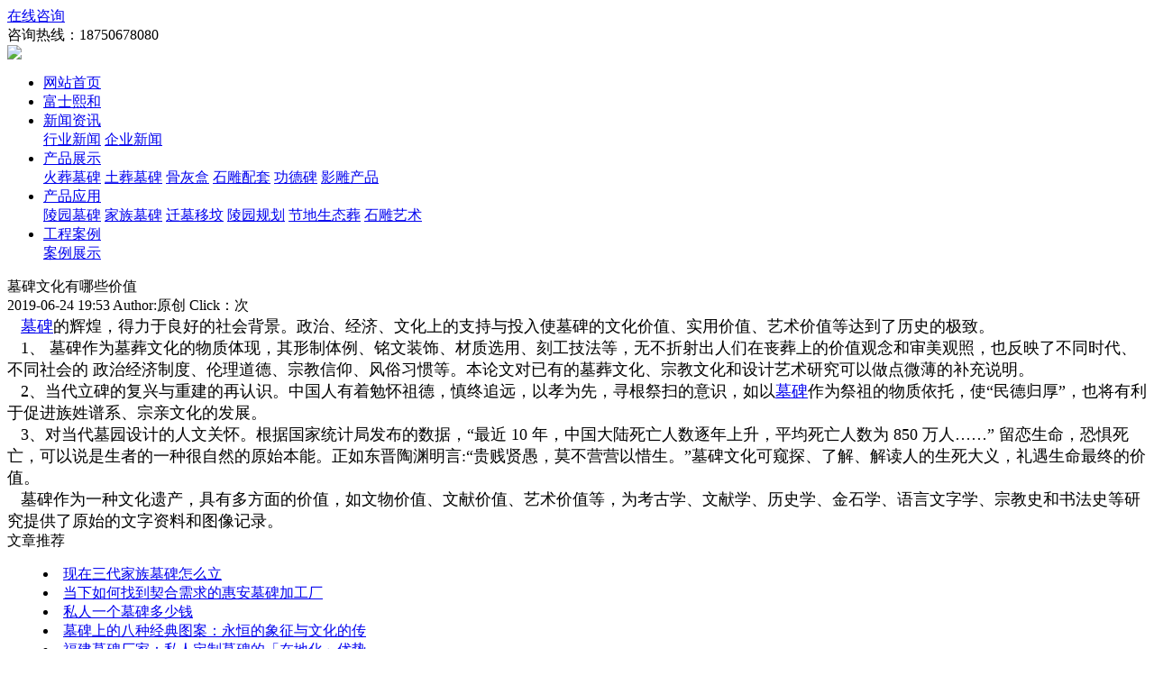

--- FILE ---
content_type: text/html
request_url: https://www.cntombstone.com/20161029860.html
body_size: 8209
content:
<!DOCTYPE html PUBLIC "-//W3C//DTD XHTML 1.0 Transitional//EN" "http://www.w3.org/TR/xhtml1/DTD/xhtml1-transitional.dtd">
<html xmlns="http://www.w3.org/1999/xhtml">
<head>
<script  type="text/javascript">
if ((navigator.userAgent.match(/(iPhone|iPod|Android|Backerry|WebOS|Symbian|Windows Phone|Phone)/i))) { location.replace("/m/view.php?aid=860");} else {}
</script>
<meta http-equiv="Content-Type" content="text/html; charset=utf-8" />
<meta http-equiv="X-UA-Compatible" content="IE=8">
<title>墓碑文化有哪些价值-中式墓碑，国内墓碑，家族墓碑，陵园墓葬石雕艺术生产雕刻厂家-福建惠安富士熙和石业有限公司</title>
<meta name="keywords" content="墓碑文化,墓碑价值,墓碑辉煌,辉煌墓碑，文化墓碑，墓碑，墓碑文化价值，文化墓碑价值" />
<meta name="description" content="福建惠安富士熙和石业有限公司是一家专业从事墓碑雕刻的生产厂家，工厂地址位于石雕之乡福建惠安。该篇文章主要是为你们介绍的是 墓碑的辉煌，得力于良好的社会背景。政治、经济、" />
<link href="/templets/focusshare/style/style.css" rel="stylesheet" media="screen" type="text/css" />
<link href="/templets/focusshare/style/css.css" rel="stylesheet" media="screen" type="text/css" />
<script type="text/javascript" src="/templets/focusshare/style/jquery.js"></script>
<script type="text/javascript" src="/templets/focusshare/style/lrtk.js"></script>
<!-- cntombstone.com Baidu tongji analytics -->

<script>
var _hmt = _hmt || [];
(function() {
  var hm = document.createElement("script");
  hm.src = "https://hm.baidu.com/hm.js?b75987a854b421a5a6389031925d15f5";
  var s = document.getElementsByTagName("script")[0]; 
  s.parentNode.insertBefore(hm, s);
})();
</script>
<script>
(function(){
    var bp = document.createElement('script');
    bp.src = '//push.zhanzhang.baidu.com/push.js';
    var s = document.getElementsByTagName("script")[0];
    s.parentNode.insertBefore(bp, s);
})();
</script>
</head>


<body class="Conpage">
 
    	
<div class="top width2">
	
    <div class="top_01 width2">
    	<div class="width1">
        	<div class="top_01left width3 left">
      <a href="/" target="_blank" class="a1" onclick="openChatWindow();" >在线咨询</a>
            </div>
            
            <div class="width3 right">
            	<div class="topTel_left left">咨询热线：<span class="bold family1">18750678080</span></div>
                <div class="topTel_share left"><div class="bdsharebuttonbox"><a href="#" class="bds_more" data-cmd="more"></a><!--<a href="#" class="bds_fbook" data-cmd="fbook" title="分享到Facebook"></a><a href="#" class="bds_twi" data-cmd="twi" title="分享到Twitter"></a>--><a href="#" class="bds_linkedin" data-cmd="linkedin" title="分享到linkedin"></a></div>
<script>window._bd_share_config={"common":{"bdSnsKey":{},"bdText":"","bdMini":"2","bdMiniList":false,"bdPic":"","bdStyle":"2","bdSize":"16"},"share":{}};with(document)0[(getElementsByTagName('head')[0]||body).appendChild(createElement('script')).src='http://bdimg.share.baidu.com/static/api/js/share.js?v=89860593.js?cdnversion='+~(-new Date()/36e5)];
</script></div>
            </div>
        </div>
    </div>
    
    <div class="top_02 width2">
    	<div class="width1">
        	<a href="/" class="left"  ><img src="/templets/focusshare/images/logo01.png" /></a>
            <div id="lanrenzhijia" class="right">
                <ul id="nav">
                    <li class="on"><a href="/" class="first" >网站首页</a><!--<div class="second"></div>--></li>
				 <li class=""><a href="/share/xihepinpai/" >富士熙和</a>
                   		<div class="second" style="display: none;">
                        
						<a href="/share/xihepinpai/qiyejianjie/" >企业简介</a>
                        
						<a href="/share/xihepinpai/lianxiwomen/" >联系我们</a>
                        
                        </div>
                    </li><li><a href="/news/">新闻资讯</a>
                   		<div class="second">
                        
						<a href="/1.html">行业新闻</a>
                        
						<a href="/qiyexinwen/">企业新闻</a>
                        
                        </div>
                    </li><li><a href="/products/">产品展示</a>
                   		<div class="second">
                        
						<a href="/hzmb/list_20_1.html">火葬墓碑</a>
                        
						<a href="/tuzangmubei/">土葬墓碑</a>
                        
						<a href="/guhuihe/">骨灰盒</a>
                        
						<a href="/shidiaopeitao/">石雕配套</a>
                        
						<a href="/products/gongdebei/">功德碑</a>
                        
						<a href="/products/yingdiaochanpin/">影雕产品</a>
                        
                        </div>
                    </li><li><a href="/share/anlizhanshi/">产品应用</a>
                   		<div class="second">
                        
						<a href="/lingyuan/">陵园墓碑</a>
                        
						<a href="/share/anlizhanshi/xiaoshouquyu/">家族墓碑</a>
                        
						<a href="/share/anlizhanshi/youzhishouhou/">迁墓移坟</a>
                        
						<a href="/guihua/">陵园规划</a>
                        
						<a href="/share/anlizhanshi/jiedishengtaizang/">节地生态葬</a>
                        
						<a href="/share/anlizhanshi/shidiaoyishu/">石雕艺术</a>
                        
                        </div>
                    </li><li><a href="/share/shejizhuanqu/">工程案例</a>
                   		<div class="second">
                        
						<a href="/share/shejizhuanqu/gongchenganli/">案例展示</a>
                        
                        </div>
                    </li>
                </ul>
                <div class="dot"><ul><span></span></ul></div>
                <div id="slide"></div>
            </div>
            
            
			<script type="text/javascript">
            $(function(){
                var liWidth = $('#lanrenzhijia #nav li').width();
                var secondWidth = $('#lanrenzhijia #nav2 .second').width();	
                $('#lanrenzhijia #nav li').hover(function(){
                    var index = $(this).index();
                    $('#lanrenzhijia .dot span').stop().animate({
                        left:liWidth*index+'px'
                    },200);
                    $(this).addClass('on').siblings().removeClass('on');
                    $(this).find('.second').fadeIn(600);
                    $('#lanrenzhijia #slide').stop().animate({
                        height:'200px'
                    },400);
                },function(){
                    $(this).find('.second').fadeOut(600);
                    $('#lanrenzhijia #slide').stop().animate({
                        height:'0'
                    },400);
                });
            });
            </script>
            
        </div>
    </div>
    
</div>
<!-- /header -->
<!-- 内容 --> 
<!-- 内容 --> 
<div class="Detaiye">
<div class="Detaiye_nsa left"></div>
<div class="Detaiye_nwz left">
    <div class="Detaiye_nre left inline">
    	<div class="Detaiye_nretit left">
        	<div class="Detaiye_nretit1 left bold">墓碑文化有哪些价值</div>
            <div class="Detaiye_nretit2 left"><span class="Detaiye_nretit2z left">2019-06-24 19:53     Author:原创      Click：<script src="/plus/count.php?view=yes&aid=860&mid=1"type='text/javascript' language="javascript"></script>次

                </span>
            </div>
        </div>
        
        <div class="Detaiye_wznr left">
        <span style="font-size:18px;">&nbsp;&nbsp; <a href="http://www.cntombstone.com/hangyexinwen/jdjsdhmbxz_861.html">墓碑</a>的辉煌，得力于良好的社会背景。政治、经济、文化上的支持与投入使墓碑的文化价值、实用价值、艺术价值等达到了历史的极致。<br />
&nbsp;&nbsp; 1、 墓碑作为墓葬文化的物质体现，其形制体例、铭文装饰、材质选用、刻工技法等，无不折射出人们在丧葬上的价值观念和审美观照，也反映了不同时代、不同社会的 政治经济制度、伦理道德、宗教信仰、风俗习惯等。本论文对已有的墓葬文化、宗教文化和设计艺术研究可以做点微薄的补充说明。<br />
&nbsp;&nbsp; 2、当代立碑的复兴与重建的再认识。中国人有着勉怀祖德，慎终追远，以孝为先，寻根祭扫的意识，如以<a href="http://www.cntombstone.com/shibeimubei/sxhsdyslhdzmb_859.html">墓碑</a>作为祭祖的物质依托，使&ldquo;民德归厚&rdquo;，也将有利于促进族姓谱系、宗亲文化的发展。<br />
&nbsp;&nbsp; 3、对当代墓园设计的人文关怀。根据国家统计局发布的数据，&ldquo;最近 10 年，中国大陆死亡人数逐年上升，平均死亡人数为 850 万人&hellip;&hellip;&rdquo; 留恋生命，恐惧死亡，可以说是生者的一种很自然的原始本能。正如东晋陶渊明言:&ldquo;贵贱贤愚，莫不营营以惜生。&rdquo;墓碑文化可窥探、了解、解读人的生死大义，礼遇生命最终的价值。<br />
&nbsp;&nbsp; 墓碑作为一种文化遗产，具有多方面的价值，如文物价值、文献价值、艺术价值等，为考古学、文献学、历史学、金石学、语言文字学、宗教史和书法史等研究提供了原始的文字资料和图像记录。</span>
        </br>
<div class="bshare-custom"><div class="bsPromo bsPromo2"></div><a title="分享到QQ空间" class="bshare-qzone"></a><a title="分享到有道笔记" class="bshare-youdaonote" href="javascript:void(0);"></a><a title="分享到i贴吧" class="bshare-itieba" href="javascript:void(0);"></a><a title="分享到微信" class="bshare-weixin" href="javascript:void(0);"></a><a title="分享到豆瓣" class="bshare-douban" href="javascript:void(0);"></a><a title="分享到花瓣" class="bshare-huaban" href="javascript:void(0);"></a><a title="分享到新浪微博" class="bshare-sinaminiblog"></a><a title="分享到人民微博" class="bshare-peoplemb" href="javascript:void(0);"></a><a title="更多平台" class="bshare-more bshare-more-icon more-style-addthis"></a></div><script type="text/javascript" charset="utf-8" src="http://static.bshare.cn/b/buttonLite.js#style=-1&uuid=&pophcol=2&lang=zh"></script><script type="text/javascript" charset="utf-8" src="http://static.bshare.cn/b/bshareC0.js"></script>

 <div class="cpmpany">
<div class="new-box xiang-new">
                <div class="title">
                    <div class="text">文章推荐</div>
                    
                </div>
                <dl>
                    <dd>
                    <li><a href="/202601103518.html" target="_blank">现在三代家族墓碑怎么立</a></li>
<li><a href="/202512153517.html" target="_blank">当下如何找到契合需求的惠安墓碑加工厂</a></li>
<li><a href="/202512083516.html" target="_blank">私人一个墓碑多少钱</a></li>
<li><a href="/202511213515.html" target="_blank">墓碑上的八种经典图案：永恒的象征与文化的传</a></li>
<li><a href="/202511123514.html" target="_blank">福建墓碑厂家：私人定制墓碑的「在地化」优势</a></li>

                    </dd>
                </dl>
            </div>
<div class="new-box hang-new">
                <div class="title">
                </div>
                <dl>
                    <dd>
                      <li><a href="/201701051066.html" target="_blank">墓碑石柱文化</a></li>
<li><a href="/201906261968.html" target="_blank">云南省怒江州贡山独龙族怒族自治县回族葬俗</a></li>
<li><a href="/202006162440.html" target="_blank">给80岁老人立碑有什么讲究和忌讳</a></li>
<li><a href="/202508253499.html" target="_blank">私人订制：墓碑行业的个性化转型与未来前景</a></li>
<li><a href="/201909182233.html" target="_blank">雕刻厂家简述父母合葬墓的特点</a></li>

                    
                    </dd>
                </dl>
            </div>
</div>
		<div class="Detaiye_db left inline">
			<a href="/1.html " class="Detaiye_dbbd left">返回列表</a>
			<span class="Detaiye_pages right">
			<a href='/20161028858.html' class='left'><img src="/templets/focusshare/images/pages.jpg" /></a> 
			<a href='/20161029861.html' class='right'><img src="/templets/focusshare/images/pagex.jpg" /></a> 
			</span>
		</div>
        
        
        
    </div>
    <div class="clear"></div>
    </div>
 </div>
<div class="clear"></div>
    
    
<!-- 底部 -->
﻿<!-- 底部 -->
<div id="footer">  

<div class="inAbout">
  
<div class="inAboutnr">
<div class="inAboutnr1">

	<div class="inFoodh left">
    <div class="inFoodh_01 left">
            	<a href="/share/xihepinpai/">富士熙和</a>
                <ul class="left">
					
					 <li><a href="/share/xihepinpai/qiyejianjie/">企业简介</a></li>

					 <li><a href="/share/xihepinpai/lianxiwomen/">联系我们</a></li>

                </ul>
            </div><div class="inFoodh_01 left">
            	<a href="/news/">新闻资讯</a>
                <ul class="left">
					
					 <li><a href="/1.html">行业新闻</a></li>

					 <li><a href="/qiyexinwen/">企业新闻</a></li>

                </ul>
            </div><div class="inFoodh_01 left">
            	<a href="/products/">产品展示</a>
                <ul class="left">
					
					 <li><a href="/hzmb/list_20_1.html">火葬墓碑</a></li>

					 <li><a href="/tuzangmubei/">土葬墓碑</a></li>

					 <li><a href="/guhuihe/">骨灰盒</a></li>

					 <li><a href="/shidiaopeitao/">石雕配套</a></li>

					 <li><a href="/products/gongdebei/">功德碑</a></li>

					 <li><a href="/products/yingdiaochanpin/">影雕产品</a></li>

                </ul>
            </div><div class="inFoodh_01 left">
            	<a href="/share/anlizhanshi/">产品应用</a>
                <ul class="left">
					
					 <li><a href="/lingyuan/">陵园墓碑</a></li>

					 <li><a href="/share/anlizhanshi/xiaoshouquyu/">家族墓碑</a></li>

					 <li><a href="/share/anlizhanshi/youzhishouhou/">迁墓移坟</a></li>

					 <li><a href="/guihua/">陵园规划</a></li>

					 <li><a href="/share/anlizhanshi/jiedishengtaizang/">节地生态葬</a></li>

					 <li><a href="/share/anlizhanshi/shidiaoyishu/">石雕艺术</a></li>

                </ul>
            </div><div class="inFoodh_01 left">
            	<a href="/share/shejizhuanqu/">工程案例</a>
                <ul class="left">
					
					 <li><a href="/share/shejizhuanqu/gongchenganli/">案例展示</a></li>

                </ul>
            </div>
	</div>
        
        <div class="foot_cont left">
    	<div class="foot_cont01 left">咨询热线：<br /><span class="bold size1 family1">墓碑工程部：18750678080 席先生<br />石雕产品部：18750588080 黄先生</span></div>
                                        
        
        <div class="foot_cont01 left" style="border:none; margin-top:1px;">关注我们：
        <span class="foot_share width2 left" style="margin-top:0;">
    			<div class="left" style="width:80px;text-align:center;font-size:12px;color:#b5b5b5;line-height: 20px;"><img src="/templets/focusshare/images/weix_ewm.jpg" /><br />关注微信</div>

        <div class="left" style="width:80px; text-align:center; font-size:12px; color:#b5b5b5; margin-left:10px;line-height: 20px;"><img src="/templets/focusshare/images/weix_ewm03.jpg" /></a><br />微信客服</div>
                
            </span>
		</div>
        <script type="text/javascript" src="http://v2.jiathis.com/code/jia.js" charset="utf-8"></script>
    </div>

</div>
</div>
       
<div id="container" class="mpage">
	<div id="anitOut" class="anitOut"></div>
	<div class="bgz"></div>
	<div id="fshow" class="w994 fshow">
	<div class="banners ibg_1"></div>
	</div>
	<ul id="bnav" class="bnav">
	<li class="current">1</li>
	</ul>
</div>


        </div>
        
        <div class="inFootdwz">
        <div class="inFootdwz_nr">
<p style="text-align: center;">
	<br>
	© 2016-2023 福建惠安富士熙和石业有限公司 版权所有 | <img src="https://www.cntombstone.com/templets/focusshare/images/mgwab.png" /><a href="https://beian.mps.gov.cn/#/query/webSearch?code=35052102000480" rel=\"noreferrer\" target=\"_blank\">闽公网安备35052102000480</a> | <a href="http://beian.miit.gov.cn">闽ICP备16003039号-1 </a></p>
        </div>
        </div>

  
    </div>



    <script type="text/javascript">
    $(function(){$.fn.bannerShow=function(g){g=jQuery.extend({wraper:"fshow",autotime:6000,isAuto:true,ind:0,changeColor:null},g||{});return this.each(function(){var o;var n=0;var i=this;var j=$("#bnav"),k=$("li",j);var h=[["2b2b2b","#212121"]];$(this).hover(function(){g.isAuto=false},function(){g.isAuto=true});m(0);k.each(function(p,q){$(q).mouseover(function(){n=p;k.removeClass().eq(n).addClass("current");m(n)})});o=setInterval(function(){if(!g.isAuto){return false}k.each(function(p,q){if($(q).hasClass("current")){n=p}m(n)});if(n==k.size()-1){n=0;m(n);k.removeClass().eq(n).addClass("current")}else{n+=1;m(n);k.removeClass().eq(n).addClass("current")}},g.autotime);function m(p){$(".banners",i).hide();$(".banners",i).eq(p).show();if(g.changeColor){g.changeColor(h[p]).set()}}})};if(!window.ActiveXObject&&!!document.createElement("canvas").getContext){$.getScript("http://im-img.qq.com/pcqq/js/200/cav.js",function(){var t={width:1.5,height:1.5,depth:10,segments:12,slices:6,xRange:0.8,yRange:0.1,zRange:1,ambient:"#525252",diffuse:"#FFFFFF",speed:0.0002};var G={count:2,xyScalar:1,zOffset:100,ambient:"#002c4a",diffuse:"#222222",speed:0.001,gravity:1200,dampening:0.95,minLimit:10,maxLimit:null,minDistance:20,maxDistance:400,autopilot:false,draw:false,bounds:CAV.Vector3.create(),step:CAV.Vector3.create(Math.randomInRange(0.2,1),Math.randomInRange(0.2,1),Math.randomInRange(0.2,1))};var m="canvas";var E="svg";var x={renderer:m};var i,n=Date.now();var L=CAV.Vector3.create();var k=CAV.Vector3.create();var z=document.getElementById("container");var w=document.getElementById("anitOut");var D,I,h,q,y;var g;var r;function C(){F();p();s();B();v();K(z.offsetWidth,z.offsetHeight);o()}function F(){g=new CAV.CanvasRenderer();H(x.renderer)}function H(N){if(D){w.removeChild(D.element)}switch(N){case m:D=g;break}D.setSize(z.offsetWidth,z.offsetHeight);w.appendChild(D.element)}function p(){I=new CAV.Scene()}function s(){I.remove(h);D.clear();q=new CAV.Plane(t.width*D.width,t.height*D.height,t.segments,t.slices);y=new CAV.Material(t.ambient,t.diffuse);h=new CAV.Mesh(q,y);I.add(h);var N,O;for(N=q.vertices.length-1;N>=0;N--){O=q.vertices[N];O.anchor=CAV.Vector3.clone(O.position);O.step=CAV.Vector3.create(Math.randomInRange(0.2,1),Math.randomInRange(0.2,1),Math.randomInRange(0.2,1));O.time=Math.randomInRange(0,Math.PIM2)}}function B(){var O,N;for(O=I.lights.length-1;O>=0;O--){N=I.lights[O];I.remove(N)}D.clear();for(O=0;O<G.count;O++){N=new CAV.Light(G.ambient,G.diffuse);N.ambientHex=N.ambient.format();N.diffuseHex=N.diffuse.format();I.add(N);N.mass=Math.randomInRange(0.5,1);N.velocity=CAV.Vector3.create();N.acceleration=CAV.Vector3.create();N.force=CAV.Vector3.create()}}function K(O,N){D.setSize(O,N);CAV.Vector3.set(L,D.halfWidth,D.halfHeight);s()}function o(){i=Date.now()-n;u();M();requestAnimationFrame(o)}function u(){var Q,P,O,R,T,V,U,S=t.depth/2;CAV.Vector3.copy(G.bounds,L);CAV.Vector3.multiplyScalar(G.bounds,G.xyScalar);CAV.Vector3.setZ(k,G.zOffset);for(R=I.lights.length-1;R>=0;R--){T=I.lights[R];CAV.Vector3.setZ(T.position,G.zOffset);var N=Math.clamp(CAV.Vector3.distanceSquared(T.position,k),G.minDistance,G.maxDistance);var W=G.gravity*T.mass/N;CAV.Vector3.subtractVectors(T.force,k,T.position);CAV.Vector3.normalise(T.force);CAV.Vector3.multiplyScalar(T.force,W);CAV.Vector3.set(T.acceleration);CAV.Vector3.add(T.acceleration,T.force);CAV.Vector3.add(T.velocity,T.acceleration);CAV.Vector3.multiplyScalar(T.velocity,G.dampening);CAV.Vector3.limit(T.velocity,G.minLimit,G.maxLimit);CAV.Vector3.add(T.position,T.velocity)}for(V=q.vertices.length-1;V>=0;V--){U=q.vertices[V];Q=Math.sin(U.time+U.step[0]*i*t.speed);P=Math.cos(U.time+U.step[1]*i*t.speed);O=Math.sin(U.time+U.step[2]*i*t.speed);CAV.Vector3.set(U.position,t.xRange*q.segmentWidth*Q,t.yRange*q.sliceHeight*P,t.zRange*S*O-S);CAV.Vector3.add(U.position,U.anchor)}q.dirty=true}function M(){D.render(I)}function J(O){var Q,N,S=O;var P=function(T){for(Q=0,l=I.lights.length;Q<l;Q++){N=I.lights[Q];N.ambient.set(T);N.ambientHex=N.ambient.format()}};var R=function(T){for(Q=0,l=I.lights.length;Q<l;Q++){N=I.lights[Q];N.diffuse.set(T);N.diffuseHex=N.diffuse.format()}};return{set:function(){P(S[0]);R(S[1])}}}function v(){window.addEventListener("resize",j)}function A(N){CAV.Vector3.set(k,N.x,D.height-N.y);CAV.Vector3.subtract(k,L)}function j(N){K(z.offsetWidth,z.offsetHeight);M()}C();$("#fshow").bannerShow({changeColor:J})})}else{$("#fshow").bannerShow()}$("#copytime").html((new Date()).getFullYear());$("#ovpage").click(function(g){g.preventDefault();$("html, body").animate({scrollTop:$("#container").height()},1000)});var c=function(){};if(typeof(pgvMain)!="function"){var f="http://pingjs.qq.com/tcss.ping.js?v=1";$.getScript(f,function(){if(typeof(pgvMain)=="function"){pgvMain()}c=pgvSendClick;$(".forTcss").click(function(){var g=$(this).attr("name");var h=window.setTimeout(function(){c({hottag:g})},500)})})}window.online_resp=function(g){if(g&&g.c){$("#cur_online").text(g.c.toString().replace(/(\d)(?=(\d{3})+(?!\d))/g,"$1,"));$("#max_online").text(g.h.toString().replace(/(\d)(?=(\d{3})+(?!\d))/g,"$1,"))}};$.getJSON("http://mma.qq.com/cgi-bin/im/online&callback=?",function(g){});swfobject.embedSWF("http://im.qq.com/online/flash/flash20140304.swf","flashBox","910","700","9.0.0","expressInstall.swf");$("#viewOnline").click(function(g){g.preventDefault();$("#flashDiv").show();$("#overlay").show();$("#overlay").css({height:$(document).height()});c({hottag:"pcqq.openflash"})});$("#flashClose").click(function(g){g.preventDefault();$("#flashDiv").hide();$("#overlay").hide()});$("#flashZone").click(function(){var h=($(window).width()-615)/2,g=($(window).height()-713)/2;window.open("http://www.inpic.com.cn/","_blank","toolbar=yes, location=yes, directories=no, status=no, menubar=yes, scrollbars=yes, resizable=no, copyhistory=yes, width=615, height=363, left="+h+", top="+g);c({hottag:"pcqq.sharetozone"})});$("#flashWeibo").click(function(){window.open("http://www.inpic.com.cn/","_blank","toolbar=yes, location=yes, directories=no, status=no, menubar=yes, scrollbars=yes, resizable=no, copyhistory=yes, width=615, height=363");c({hottag:"pcqq.sharetoweibo"})});var d=$(".ipage");var e=[],b=[];$(d).each(function(g,h){e[g]=$(h).offset().top+Math.floor($(h).height()/2);b[g]=$(h).find(".imgwrap")});var a=$(window).height();$(window).resize(function(){a=$(window).height()});$(window).scroll(function(){var g=$(window).scrollTop();$(e).each(function(h,j){if(Math.floor(a/2)+g>=j){if(!$(b[h]).hasClass("showbg")){$(b[h]).addClass("showbg")}}})})});
	</script>
</body>
</html>

<script type="text/javascript" src="https://4.molinsoft.com/jsCode?publishId=2c90eeb66ac01e18016ac3a0cce6628d"></script><div class="xtsitelinkstyle"></div>